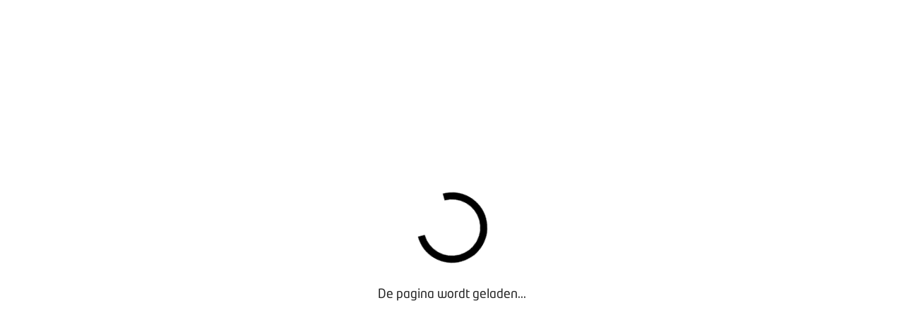

--- FILE ---
content_type: text/html; charset=utf-8
request_url: https://mijn.bovag.nl/actueel/bovagkrant?issuuembed=%2F%2Fe.issuu.com%2Fembed.html%3Fd%3Dbk_05-2020_issuu%26u%3Dbovag&IssuuID=&page=4
body_size: 11758
content:
<!DOCTYPE html><html lang="nl"><head><meta charSet="utf-8"/><title>Mijn BOVAG - BOVAGkrant</title><link rel="shortcut icon" href="/favicon.ico"/><link rel="canonical" href="https://mijn.bovag.nl/actueel/bovagkrant"/><meta name="description" content=""/><meta itemProp="name" content="Mijn BOVAG - BOVAGkrant"/><meta itemProp="image" content="https://cdn.sanity.io/images/j02l2p79/production_mijnbovag/71d0b13fef2a08a8065b0388edde4dcda31b1364-1536x768.jpg?rect=33,0,1470,768&amp;w=1200&amp;h=627&amp;fit=clip&amp;auto=format"/><meta name="twitter:card" content="summary_large_image"/><meta name="twitter:site" content="@BOVAG"/><meta name="twitter:title" content="Mijn BOVAG - BOVAGkrant"/><meta name="twitter:description" content=""/><meta name="twitter:creator" content="@BOVAG"/><meta name="twitter:image:src" content="https://cdn.sanity.io/images/j02l2p79/production_mijnbovag/71d0b13fef2a08a8065b0388edde4dcda31b1364-1536x768.jpg?rect=33,0,1470,768&amp;w=1200&amp;h=627&amp;fit=clip&amp;auto=format"/><meta property="og:title" content="Mijn BOVAG - BOVAGkrant"/><meta property="og:url" content="https://mijn.bovag.nl/actueel/bovagkrant"/><meta property="og:image" content="https://cdn.sanity.io/images/j02l2p79/production_mijnbovag/71d0b13fef2a08a8065b0388edde4dcda31b1364-1536x768.jpg?rect=33,0,1470,768&amp;w=1200&amp;h=627&amp;fit=clip&amp;auto=format"/><meta property="og:description" content=""/><meta property="og:site_name" content="BOVAG"/><meta property="article:published_time" content="2023-11-07T09:19:25Z"/><meta property="article:modified_time" content="2024-01-18T12:40:20Z"/><meta name="viewport" content="width=device-width"/><meta name="next-head-count" content="21"/><link rel="preload" href="/_next/static/css/f2cc5a93aa6db199.css" as="style"/><link rel="stylesheet" href="/_next/static/css/f2cc5a93aa6db199.css" data-n-g=""/><link rel="preload" href="/_next/static/css/aee6a27490a59d79.css" as="style"/><link rel="stylesheet" href="/_next/static/css/aee6a27490a59d79.css" data-n-p=""/><link rel="preload" href="/_next/static/css/8b33856592913e4d.css" as="style"/><link rel="stylesheet" href="/_next/static/css/8b33856592913e4d.css" data-n-p=""/><noscript data-n-css=""></noscript><script defer="" nomodule="" src="/_next/static/chunks/polyfills-42372ed130431b0a.js"></script><script src="/_next/static/chunks/webpack-a1bcdf68160755bf.js" defer=""></script><script src="/_next/static/chunks/framework-8d1776448bf728d8.js" defer=""></script><script src="/_next/static/chunks/main-79d7a04ff33cd4cb.js" defer=""></script><script src="/_next/static/chunks/pages/_app-d4495c5ef1025214.js" defer=""></script><script src="/_next/static/chunks/26f1c200-7e64057d3973e0e0.js" defer=""></script><script src="/_next/static/chunks/f36c6662-fd303bc1d45f4fb1.js" defer=""></script><script src="/_next/static/chunks/59b4e022-affdfbf021d5c9be.js" defer=""></script><script src="/_next/static/chunks/314435f1-5f4a24cb9034e2be.js" defer=""></script><script src="/_next/static/chunks/995934e0-ff3b7f383eab9657.js" defer=""></script><script src="/_next/static/chunks/6aff50e1-9515f26c298d3417.js" defer=""></script><script src="/_next/static/chunks/283d6114-9ec90dbf4674d801.js" defer=""></script><script src="/_next/static/chunks/9476b642-1d5f4a03a54c7506.js" defer=""></script><script src="/_next/static/chunks/8bd53eb9-1104e88f0ba59f3c.js" defer=""></script><script src="/_next/static/chunks/a29ae703-a02a2f171d940e06.js" defer=""></script><script src="/_next/static/chunks/2247-f2697165952f2535.js" defer=""></script><script src="/_next/static/chunks/6538-442c882ba34bf3b5.js" defer=""></script><script src="/_next/static/chunks/2018-f128757741a06abf.js" defer=""></script><script src="/_next/static/chunks/6159-7fc1eb42561ed245.js" defer=""></script><script src="/_next/static/chunks/pages/%5B...slug%5D-82ece44f03f57856.js" defer=""></script><script src="/_next/static/LwhwDiRbWLlJPxwaO8wVZ/_buildManifest.js" defer=""></script><script src="/_next/static/LwhwDiRbWLlJPxwaO8wVZ/_ssgManifest.js" defer=""></script></head><body><div id="__next"><div class="styles_pageLoader__20KLr "><div class="styles_loader__mkafp"></div><p>De pagina wordt geladen...</p></div><div class="styles_pageContainer__2iFA_"><script type="application/ld+json">{"@context":"http://schema.org","@type":"Organization","url":"https://bovag.nl/","logo":"https://bovag.nl/images/bovag-logo.png"}</script><div class="styles_mobile-header__bVfHM no-print"><a href="/"><img alt="Bovag logo" loading="lazy" width="32" height="50" decoding="async" data-nimg="1" class="styles_mobileLogo__gKG38" style="color:transparent" srcSet="/_next/image?url=%2Fimages%2Fbovag-logo.png&amp;w=32&amp;q=75 1x, /_next/image?url=%2Fimages%2Fbovag-logo.png&amp;w=64&amp;q=75 2x" src="/_next/image?url=%2Fimages%2Fbovag-logo.png&amp;w=64&amp;q=75"/></a><button class="styles_hamburgerMenuButton__ExcR3"><div class="styles_hamburger__ElZy5  "><div class="styles_bar__hXBgg styles_bar-1__EN6nh"></div><div class="styles_bar__hXBgg styles_bar-2__V5TEo"></div><div class="styles_bar__hXBgg styles_bar-3__2XMS3"></div></div></button></div><div class="styles_searchBox-content-hider__sft0R false"></div><div class="styles_searchBox__lBrEj"><svg stroke="currentColor" fill="currentColor" stroke-width="0" viewBox="0 0 1024 1024" height="1em" width="1em" xmlns="http://www.w3.org/2000/svg"><path d="M909.6 854.5L649.9 594.8C690.2 542.7 712 479 712 412c0-80.2-31.3-155.4-87.9-212.1-56.6-56.7-132-87.9-212.1-87.9s-155.5 31.3-212.1 87.9C143.2 256.5 112 331.8 112 412c0 80.1 31.3 155.5 87.9 212.1C256.5 680.8 331.8 712 412 712c67 0 130.6-21.8 182.7-62l259.7 259.6a8.2 8.2 0 0 0 11.6 0l43.6-43.5a8.2 8.2 0 0 0 0-11.6zM570.4 570.4C528 612.7 471.8 636 412 636s-116-23.3-158.4-65.6C211.3 528 188 471.8 188 412s23.3-116.1 65.6-158.4C296 211.3 352.2 188 412 188s116.1 23.2 158.4 65.6S636 352.2 636 412s-23.3 116.1-65.6 158.4z"></path></svg></div><div class="styles_searchBox-searchField___jkW5 false"></div><div class="styles_navigation__dtMN5  
                no-print"><nav class="styles_main-navigation-container__yRcix"><ul class="styles_main-navigation__60zku"><li><a href="/"><img alt="Bovag logo" loading="lazy" width="80" height="122" decoding="async" data-nimg="1" class="styles_logo__p8wl5" style="color:transparent" srcSet="/_next/image?url=%2Fimages%2Fbovag-logo.png&amp;w=96&amp;q=75 1x, /_next/image?url=%2Fimages%2Fbovag-logo.png&amp;w=256&amp;q=75 2x" src="/_next/image?url=%2Fimages%2Fbovag-logo.png&amp;w=256&amp;q=75"/><div class="styles_logo-subtitle__UrtOa">Mijn BOVAG</div></a></li><li><a target="" class="" href="/"><div class="styles_icon-container__qE2Lt"><img class="styles_icon__Lidz_" src="/icons/navigation/overview.svg"/></div><span>Overzicht</span></a></li><li><a target="" class="" href="/dossiers"><div class="styles_icon-container__qE2Lt"><img class="styles_icon__Lidz_" src="/icons/navigation/dossier.svg"/></div><span>Dossiers</span></a></li><li><a target="" class="" href="/actueel/nieuws"><div class="styles_icon-container__qE2Lt"><img class="styles_icon__Lidz_" src="/icons/navigation/newspaper-alt.svg"/></div><span>Actueel</span></a></li><li><a target="" class="" href="/downloads"><div class="styles_icon-container__qE2Lt"><img class="styles_icon__Lidz_" src="/icons/navigation/downloads.svg"/></div><span>Downloads</span></a></li><li><a target="" class="" href="/contact"><div class="styles_icon-container__qE2Lt"><img class="styles_icon__Lidz_" src="/icons/navigation/speechbubbles-mirrored.svg"/></div><span>Contact</span></a></li><li><a class="" href="/inloggen"><div class="styles_icon-container__qE2Lt"><img class="styles_icon__Lidz_" src="/icons/navigation/login.svg"/></div><span>Inloggen</span></a></li></ul><ul class="styles_main-navigation-social__9xO8C"></ul></nav></div><div class="styles_nav-content-hider__NzZ8O "></div><div class="styles_contentContainer__l_J65"><div><!--$--><div style="background:#fc0" class="styles_pageSectionContainer__jZgK3       "><div style="background:#fc0" class="styles_sectionContentContainer__DdYHS styles_fullwidth__vtBLc"><div class="styles_children__3BRlU"><div class="styles_titleContainer__wPaUG undefined"><div><h1 id="maintitle">BOVAGkrant</h1><p>Alle laatste publicaties van de BOVAGkrant
</p></div></div></div></div></div><!--/$--><!--$--><div style="background:#F4F0E9" class="styles_pageSectionContainer__jZgK3       "><div style="background:#F4F0E9" class="styles_sectionContentContainer__DdYHS styles_fullwidth__vtBLc"><div class="styles_children__3BRlU"><div class="styles_tab-navigation__4o_DV"><ul class="styles_tab-navigation-list__LAAcI"><li id="active-tab" class="
                                            styles_tab-navigation-list-item__fKDDL
                                            styles_tab-navigation-list-item-active__cbu9o"><a href="/actueel/bovagkrant">Alle edities</a></li><li id="" class="
                                            styles_tab-navigation-list-item__fKDDL
                                            "><a href="/actueel/bovagkrant/adverteren">Adverteren</a></li><li id="" class="
                                            styles_tab-navigation-list-item__fKDDL
                                            "><a href="/actueel/bovagkrant/abonneren">Abonneren</a></li></ul><div class="styles_tab-navigation-track__oszbk"></div></div></div></div></div><!--/$--><!--$--><div style="background:#F4F0E9" class="styles_pageSectionContainer__jZgK3    styles_overlay__npUpY   "><div style="background:#F4F0E9" class="styles_sectionContentContainer__DdYHS styles_fullwidth__vtBLc"><div class="styles_children__3BRlU"><div class="styles_news-paper-overview-item__d1uX6 styles_news-paper-overview-item-latest__G1uTY"><img class="styles_news-paper-overview-item-image__AaaJf" src="https://cdn.sanity.io/images/j02l2p79/production_mijnbovag/ed9076c4d71ab3b6043e5ab6d4d83a024ee5288f-250x330.jpg?w=250&amp;h=330&amp;fit=clip&amp;auto=format" alt="Cover BOVAGkrant 2025-7"/><div class="styles_news-paper-overview-item-content__J787V"><h4 class="styles_news-paper-overview-item-content-title__bmd2C">BOVAGkrant 2025-7</h4><ul class="styles_news-paper-overview-item-latest-subjects__jzD1W"><li>Afscheidsinterview met afdelingsvoorzitters Bert de Kroon en Gerard ten Buuren</li><li>27 BOVAG-mijlpalen van 2025 in beeld</li><li>Trends in onze leefomgeving die jou als mobiliteitsondernemer kunnen raken</li></ul><span class="styles_news-paper-overview-item-latest-link__RAjK6">Lees hem nu<!-- --> <svg stroke="currentColor" fill="currentColor" stroke-width="0" viewBox="0 0 1024 1024" class="styles_news-paper-overview-item-latest-link-icon__TrEl0" height="1em" width="1em" xmlns="http://www.w3.org/2000/svg"><path d="M869 487.8L491.2 159.9c-2.9-2.5-6.6-3.9-10.5-3.9h-88.5c-7.4 0-10.8 9.2-5.2 14l350.2 304H152c-4.4 0-8 3.6-8 8v60c0 4.4 3.6 8 8 8h585.1L386.9 854c-5.6 4.9-2.2 14 5.2 14h91.5c1.9 0 3.8-.7 5.2-2L869 536.2a32.07 32.07 0 0 0 0-48.4z"></path></svg></span></div></div><div class="styles_news-paper-overview__Cip_w"><div class="styles_news-paper-overview-item__d1uX6"><img class="styles_news-paper-overview-item-image__AaaJf" src="https://cdn.sanity.io/images/j02l2p79/production_mijnbovag/35ac533a430ea9f4490192055b0d2abfa659c9d0-250x330.jpg?rect=3,0,245,330&amp;w=115&amp;h=155&amp;fit=clip&amp;auto=format" alt="BOVAGkrant 6-2025"/><div class="styles_news-paper-overview-item-content__J787V"><h4 class="styles_news-paper-overview-item-content-title__bmd2C">BOVAGkrant 2025-6</h4></div></div><div class="styles_news-paper-overview-item__d1uX6"><img class="styles_news-paper-overview-item-image__AaaJf" src="https://cdn.sanity.io/images/j02l2p79/production_mijnbovag/99b26d3a7102bec27a6d684e7b5c126d06ca2bef-250x330.jpg?rect=3,0,245,330&amp;w=115&amp;h=155&amp;fit=clip&amp;auto=format" alt="BOVAGkrant 5-2025"/><div class="styles_news-paper-overview-item-content__J787V"><h4 class="styles_news-paper-overview-item-content-title__bmd2C">BOVAGkrant 2025-05</h4></div></div><div class="styles_news-paper-overview-item__d1uX6"><img class="styles_news-paper-overview-item-image__AaaJf" src="https://cdn.sanity.io/images/j02l2p79/production_mijnbovag/f9a0a9652f3b2c9627e7af0b4ac9a337c88f5543-250x330.jpg?rect=3,0,245,330&amp;w=115&amp;h=155&amp;fit=clip&amp;auto=format" alt="BOVAGkrant 4-2025"/><div class="styles_news-paper-overview-item-content__J787V"><h4 class="styles_news-paper-overview-item-content-title__bmd2C">BOVAGkrant 2025-04</h4></div></div><div class="styles_news-paper-overview-item__d1uX6"><img class="styles_news-paper-overview-item-image__AaaJf" src="https://cdn.sanity.io/images/j02l2p79/production_mijnbovag/27ed85976178a88d3d19692792795ba3d5bcf502-250x330.jpg?rect=3,0,245,330&amp;w=115&amp;h=155&amp;fit=clip&amp;auto=format" alt="BOVAGkrant 3-2025"/><div class="styles_news-paper-overview-item-content__J787V"><h4 class="styles_news-paper-overview-item-content-title__bmd2C">BOVAGkrant 2025-03</h4></div></div><div class="styles_news-paper-overview-item__d1uX6"><img class="styles_news-paper-overview-item-image__AaaJf" src="https://cdn.sanity.io/images/j02l2p79/production_mijnbovag/011fc089e49f92f01f9846126b0f33e12c351917-250x330.jpg?rect=3,0,245,330&amp;w=115&amp;h=155&amp;fit=clip&amp;auto=format" alt="BOVAGkrant 2-2025"/><div class="styles_news-paper-overview-item-content__J787V"><h4 class="styles_news-paper-overview-item-content-title__bmd2C">BOVAGkrant 2025-02</h4></div></div><div class="styles_news-paper-overview-item__d1uX6"><img class="styles_news-paper-overview-item-image__AaaJf" src="https://cdn.sanity.io/images/j02l2p79/production_mijnbovag/9c9994a831f22486d19edfa88bde12d4a8259587-250x330.jpg?rect=3,0,245,330&amp;w=115&amp;h=155&amp;fit=clip&amp;auto=format" alt="BOVAGkrant 2025-1"/><div class="styles_news-paper-overview-item-content__J787V"><h4 class="styles_news-paper-overview-item-content-title__bmd2C">BOVAGkrant 2025-01</h4></div></div><div class="styles_news-paper-overview-item__d1uX6"><img class="styles_news-paper-overview-item-image__AaaJf" src="https://cdn.sanity.io/images/j02l2p79/production_mijnbovag/107dc6ca647695c6752f2c24291f38c0173e215f-250x330.jpg?rect=3,0,245,330&amp;w=115&amp;h=155&amp;fit=clip&amp;auto=format" alt="Cover BOVAGkrant 2024-7"/><div class="styles_news-paper-overview-item-content__J787V"><h4 class="styles_news-paper-overview-item-content-title__bmd2C">BOVAGkrant 2024-07</h4></div></div><div class="styles_news-paper-overview-item__d1uX6"><img class="styles_news-paper-overview-item-image__AaaJf" src="https://cdn.sanity.io/images/j02l2p79/production_mijnbovag/8cb1a9225988d9abcec4abde6fe16fd953855dce-250x330.jpg?rect=3,0,245,330&amp;w=115&amp;h=155&amp;fit=clip&amp;auto=format" alt="Cover BOVAGkrant 2024-6"/><div class="styles_news-paper-overview-item-content__J787V"><h4 class="styles_news-paper-overview-item-content-title__bmd2C">BOVAGkrant 2024-06</h4></div></div><div class="styles_news-paper-overview-item__d1uX6"><img class="styles_news-paper-overview-item-image__AaaJf" src="https://cdn.sanity.io/images/j02l2p79/production_mijnbovag/fd5fe59d3ced6e729b9cfd90cf67741d55eca1eb-250x330.jpg?rect=3,0,245,330&amp;w=115&amp;h=155&amp;fit=clip&amp;auto=format" alt="BOVAGkrant 05-2024"/><div class="styles_news-paper-overview-item-content__J787V"><h4 class="styles_news-paper-overview-item-content-title__bmd2C">BOVAGkrant 2024-05</h4></div></div></div><ul class="styles_pagination__TN1q6" role="navigation" aria-label="Pagination"><li class="styles_pagination-previous__8CcP2 styles_pagination-disabled__YENRy"><a class=" " tabindex="-1" role="button" aria-disabled="true" aria-label="Previous page" rel="prev"><span><svg stroke="currentColor" fill="currentColor" stroke-width="0" viewBox="0 0 1024 1024" class="styles_pagination-arrow__uxcY0" height="1em" width="1em" xmlns="http://www.w3.org/2000/svg"><path d="M872 474H286.9l350.2-304c5.6-4.9 2.2-14-5.2-14h-88.5c-3.9 0-7.6 1.4-10.5 3.9L155 487.8a31.96 31.96 0 0 0 0 48.3L535.1 866c1.5 1.3 3.3 2 5.2 2h91.5c7.4 0 10.8-9.2 5.2-14L286.9 550H872c4.4 0 8-3.6 8-8v-60c0-4.4-3.6-8-8-8z"></path></svg></span></a></li><li class="selected"><a rel="canonical" class="styles_pagination-page__U7LIf styles_pagination-page-active__ofBoH" href="?newspaperpage=1" tabindex="-1" aria-label="Page 1 is your current page" aria-current="page">1</a></li><li><a rel="next" class="styles_pagination-page__U7LIf" href="?newspaperpage=2" tabindex="0" aria-label="Page 2">2</a></li><li><a class="styles_pagination-page__U7LIf" href="?newspaperpage=3" tabindex="0" aria-label="Page 3">3</a></li><li><a class="styles_pagination-page__U7LIf" href="?newspaperpage=4" tabindex="0" aria-label="Page 4">4</a></li><li><a class="styles_pagination-page__U7LIf" href="?newspaperpage=5" tabindex="0" aria-label="Page 5">5</a></li><li class="break"><a class="styles_pagination-page__U7LIf" role="button" tabindex="0" aria-label="Jump forward">...</a></li><li><a class="styles_pagination-page__U7LIf" href="?newspaperpage=16" tabindex="0" aria-label="Page 16">16</a></li><li class="styles_pagination-next__nkhny"><a class="" href="?newspaperpage=2" tabindex="0" role="button" aria-disabled="false" aria-label="Next page" rel="next"><div><svg stroke="currentColor" fill="currentColor" stroke-width="0" viewBox="0 0 1024 1024" class="styles_pagination-arrow__uxcY0" height="1em" width="1em" xmlns="http://www.w3.org/2000/svg"><path d="M869 487.8L491.2 159.9c-2.9-2.5-6.6-3.9-10.5-3.9h-88.5c-7.4 0-10.8 9.2-5.2 14l350.2 304H152c-4.4 0-8 3.6-8 8v60c0 4.4 3.6 8 8 8h585.1L386.9 854c-5.6 4.9-2.2 14 5.2 14h91.5c1.9 0 3.8-.7 5.2-2L869 536.2a32.07 32.07 0 0 0 0-48.4z"></path></svg></div></a></li></ul></div></div></div><!--/$--></div><div style="background:#fff" class="styles_pageSectionContainer__jZgK3  styles_noTopPadding__nehkp     "><div style="background:#fff" class="styles_sectionContentContainer__DdYHS styles_fullwidth__vtBLc"><div class="styles_children__3BRlU"><nav class="styles_footer__h_XsX no-print"><button class="styles_backToTopButton__0x3iQ" style="opacity:0;transform:translateY(100px)"></button><div class="styles_footerContainer__ry8Vp"><div class="styles_logoContainer__aXBjJ"><a href="/"><img src="/images/bovag-logo.png" alt="Bovag logo"/></a></div><div class="styles_separator__D7lRo"></div><ul><li class="styles_footerLinkItem__kCwf3"><a target="" href="https://www.bovag.nl/thema/lid-worden-van-bovag-ontdek-hier-de-voordelen">Waarom lid worden?<svg stroke="currentColor" fill="currentColor" stroke-width="0" viewBox="0 0 16 16" class="styles_icon__8PIVn" height="1em" width="1em" xmlns="http://www.w3.org/2000/svg"><path fill-rule="evenodd" d="M14 2.5a.5.5 0 0 0-.5-.5h-6a.5.5 0 0 0 0 1h4.793L2.146 13.146a.5.5 0 0 0 .708.708L13 3.707V8.5a.5.5 0 0 0 1 0v-6z"></path></svg></a></li><li class="styles_footerLinkItem__kCwf3"><a target="" href="/contact">Contact voor leden</a></li><li class="styles_footerLinkItem__kCwf3"><a target="" href="/aanmelden-nieuwsbrief">Aanmelding nieuwsbrief</a></li><li class="styles_footerLinkItem__kCwf3"><a target="" href="/opzeggen-lidmaatschap">Opzeggen lidmaatschap</a></li><li class="styles_footerLinkItem__kCwf3"><a target="" href="https://www.bovag.nl/vergaderen-bij-bovag/vergaderen">Vergaderen bij BOVAG<svg stroke="currentColor" fill="currentColor" stroke-width="0" viewBox="0 0 16 16" class="styles_icon__8PIVn" height="1em" width="1em" xmlns="http://www.w3.org/2000/svg"><path fill-rule="evenodd" d="M14 2.5a.5.5 0 0 0-.5-.5h-6a.5.5 0 0 0 0 1h4.793L2.146 13.146a.5.5 0 0 0 .708.708L13 3.707V8.5a.5.5 0 0 0 1 0v-6z"></path></svg></a></li><li class="styles_footerLinkItem__kCwf3"><a target="" href="https://www.bovag.nl/privacybeleid">Privacy beleid<svg stroke="currentColor" fill="currentColor" stroke-width="0" viewBox="0 0 16 16" class="styles_icon__8PIVn" height="1em" width="1em" xmlns="http://www.w3.org/2000/svg"><path fill-rule="evenodd" d="M14 2.5a.5.5 0 0 0-.5-.5h-6a.5.5 0 0 0 0 1h4.793L2.146 13.146a.5.5 0 0 0 .708.708L13 3.707V8.5a.5.5 0 0 0 1 0v-6z"></path></svg></a></li></ul></div></nav></div></div></div><div class="styles_cookiebar__pXdDN no-print"><div class="styles_cookiebar-inner__Gtk1K"><span></span><p>Door gebruik te maken van onze website geef je toestemming voor het plaatsen van tracking cookies.</p><div class="styles_cookiebar-inner-buttons__PJc5_"><button class="styles_cookiebar-inner-button__OkLUF">Akkoord</button><button class="styles_cookiebar-inner-button__OkLUF styles_cookiebar-inner-button-ghost__QUAr0">Aanpassen</button><button class="styles_cookiebar-inner-button__OkLUF styles_cookiebar-inner-button-ghost__QUAr0">Weigeren</button></div></div></div></div></div></div><script id="__NEXT_DATA__" type="application/json">{"props":{"pageProps":{"page":{"_createdAt":"2023-11-07T09:19:25Z","_id":"9f6a8989-316e-4d6f-a2df-f61be1f1a579","_rev":"z0NXtlQX95dpOtx9VY8wzv","_type":"genericPage","_updatedAt":"2024-01-18T12:40:20Z","components":[{"_key":"2a4147d3c9e3","_type":"title","background":{"_type":"background","branch":null,"color":"yellow","size":"fullwidth"},"header":{"_type":"componentHeader","buttonText":"Bekijk alles","page":null},"introduction":"Alle laatste publicaties van de BOVAGkrant\n","title":"BOVAGkrant","type":"title"},{"_key":"ee78d3ea8540","_type":"tabNavigation","background":{"_type":"background","color":"sand","size":"fullwidth"},"header":{"_type":"componentHeader","buttonText":"Bekijk alles","page":null},"hideBranchFilter":true,"navigationItem":{"_createdAt":"2023-11-07T10:28:14Z","_id":"d8b91760-2ded-45bd-a490-b550665b5859","_rev":"z0NXtlQX95dpOtx9VY8wul","_type":"navigationItem","_updatedAt":"2024-01-18T12:40:20Z","children":[{"_createdAt":"2023-11-07T10:27:34Z","_id":"0fe1b110-5585-47f8-ab3c-b3bf936f82e8","_rev":"z0NXtlQX95dpOtx9VY8wul","_type":"navigationItem","_updatedAt":"2024-01-18T12:40:20Z","page":{"_id":"9f6a8989-316e-4d6f-a2df-f61be1f1a579","slug":"actueel/bovagkrant","title":"BOVAGkrant","type":"genericPage"},"title":"Alle edities","type":"navigationItem"},{"_createdAt":"2023-11-07T10:27:54Z","_id":"a44e427f-d371-4894-a5c3-978de0aa57af","_rev":"G7uWgc8ggxb5zBvm8p2UX5","_type":"navigationItem","_updatedAt":"2024-06-10T13:48:56Z","page":{"_id":"02e58ac8-b5d6-464e-9de4-834f929396b3","slug":"actueel/bovagkrant/adverteren","title":"Adverteren in de BOVAGkrant","type":"genericPage"},"title":"Adverteren","type":"navigationItem"},{"_createdAt":"2023-11-07T10:28:09Z","_id":"64755ae6-e1b1-436b-9cfc-8872a763f1c0","_rev":"G7uWgc8ggxb5zBvm8p33ZL","_type":"navigationItem","_updatedAt":"2024-06-10T13:51:54Z","page":{"_id":"e019df23-435f-4450-9711-daf04abc9ad3","slug":"actueel/bovagkrant/abonneren","title":"Abonneren op de BOVAGkrant","type":"genericPage"},"title":"Abonneren","type":"navigationItem"}],"title":"BOVAGkrant Tab Navigatie","topLevel":true},"type":"tabNavigation"},{"_key":"e85ab4d13ecf","_type":"newspapersList","background":{"_type":"background","color":"sand","size":"fullwidth"},"header":{"_type":"componentHeader","buttonText":"Bekijk alles","page":null},"newspaperData":{"newspaperCount":138,"newspapers":[{"id":"c4388f43-375c-4302-a024-59f43ae297c2","image":{"_type":"image","alt":"Cover BOVAGkrant 2025-7","asset":{"_ref":"image-ed9076c4d71ab3b6043e5ab6d4d83a024ee5288f-250x330-jpg","_type":"reference"}},"issuuLink":"https://e.issuu.com/embed.html?d=bovagkrant_2025-7\u0026u=bovag","subjects":["Afscheidsinterview met afdelingsvoorzitters Bert de Kroon en Gerard ten Buuren","27 BOVAG-mijlpalen van 2025 in beeld","Trends in onze leefomgeving die jou als mobiliteitsondernemer kunnen raken"],"title":"BOVAGkrant 2025-7"},{"id":"75a63609-b810-4e05-a705-6a0be7d86d3a","image":{"_type":"image","alt":"BOVAGkrant 6-2025","asset":{"_ref":"image-35ac533a430ea9f4490192055b0d2abfa659c9d0-250x330-jpg","_type":"reference"}},"issuuLink":"https://e.issuu.com/embed.html?d=bovagkrant_2025-6\u0026u=bovag","subjects":["Reportage: het geheim van winnaar Autobedrijf J. Janssen uit Rijsbergen","Kom naar de BOVAG Ondernemersdag: hét event voor alle BOVAG-leden","Acht fietsbedrijven gaan aan de slag met hun bedrijf, met het nieuwe programma 'Meer met BOVAG'"],"title":"BOVAGkrant 2025-6"},{"id":"bdfee8a9-2521-42b3-ad7a-3f79c908d552","image":{"_type":"image","alt":"BOVAGkrant 5-2025","asset":{"_ref":"image-99b26d3a7102bec27a6d684e7b5c126d06ca2bef-250x330-jpg","_type":"reference"}},"issuuLink":"https://e.issuu.com/embed.html?d=bovagkrant_2025-5\u0026u=bovag","subjects":["Interview met Christianne van der Wal: \"Mobiliteit moet terug op de agenda\" ","Zo voorkom je dat criminelen voet aan de grond krijgen in jouw bedrijf","Maak kennis met de finalisten van BOVAG Onafhankelijk Autobedrijf van het Jaar 2025"],"title":"BOVAGkrant 2025-05"},{"id":"6452ec19-f090-4f80-9213-18dc405df167","image":{"_type":"image","alt":"BOVAGkrant 4-2025","asset":{"_ref":"image-f9a0a9652f3b2c9627e7af0b4ac9a337c88f5543-250x330-jpg","_type":"reference"}},"issuuLink":"https://e.issuu.com/embed.html?d=bovagkrant_2025-04\u0026u=bovag","subjects":["Special over aannemen zij-instromers: mogelijkheden, praktijkverhalen en tips","Onderzoek naar toekomst tankstations: hoe bereid je jouw bedrijf voor?","Ondernemen in de fietsbranche door de jaren heen"],"title":"BOVAGkrant 2025-04"},{"id":"4eae3fea-3ea6-4c02-9fa5-e97e8285665a","image":{"_type":"image","alt":"BOVAGkrant 3-2025","asset":{"_ref":"image-27ed85976178a88d3d19692792795ba3d5bcf502-250x330-jpg","_type":"reference"}},"issuuLink":"https://e.issuu.com/embed.html?d=bovagkrant_2025-03\u0026u=bovag","subjects":["CSRD: wat moet je er als ondernemer nu mee?","Binnenkijken bij Garage Davidzon, waar in honderd jaar bijna niks veranderd is","Een dag uit het leven van de BOVAG-adviseurs"],"title":"BOVAGkrant 2025-03"},{"id":"89fe7d04-f461-4bb9-918e-0e2fe2b79e07","image":{"_type":"image","alt":"BOVAGkrant 2-2025","asset":{"_ref":"image-011fc089e49f92f01f9846126b0f33e12c351917-250x330-jpg","_type":"reference"}},"issuuLink":"https://e.issuu.com/embed.html?d=bovagkrant_2025-02\u0026u=bovag","subjects":["BOVAG onderzocht de wensen van klanten bij de aankoop van een auto","De opkomst van Chinese automerken in Europa: wat valt op?","Bij Volvo Niham werken zes vrouwen in de werkplaats"],"title":"BOVAGkrant 2025-02"},{"id":"94e1dc89-73c1-4443-b757-297eb6adb3f3","image":{"_type":"image","alt":"BOVAGkrant 2025-1","asset":{"_ref":"image-9c9994a831f22486d19edfa88bde12d4a8259587-250x330-jpg","_type":"reference"}},"issuuLink":"https://e.issuu.com/embed.html?d=bovagkrant_2025-1\u0026u=bovag","subjects":["BOVAG en NexTechnician werken aan instroom in de mobiliteitsbranche","Relatie Onderzoek Dealer Importeur Fiets 2024: drie fietsfabrikanten over hun score ","Afscheidsinterview met Han ten Broeke"],"title":"BOVAGkrant 2025-01"},{"id":"c9744144-7ed4-46a8-a196-f33e1f5e4568","image":{"_type":"image","alt":"Cover BOVAGkrant 2024-7","asset":{"_ref":"image-107dc6ca647695c6752f2c24291f38c0173e215f-250x330-jpg","_type":"reference"}},"issuuLink":"https://e.issuu.com/embed.html?d=bk_7-24\u0026u=bovag","subjects":["BOVAGkrant in kalendervorm met tips voor elke maand","Kurt Verhees geeft daklozen een nieuwe kans in zijn autobedrijf","Kristel Groenenboom, directeur van een van de grootste containerbedrijven, over ondernemerschap"],"title":"BOVAGkrant 2024-07"},{"id":"5cdb8435-0d37-42e3-bff5-665db9291b4b","image":{"_type":"image","alt":"Cover BOVAGkrant 2024-6","asset":{"_ref":"image-8cb1a9225988d9abcec4abde6fe16fd953855dce-250x330-jpg","_type":"reference"}},"issuuLink":"https://e.issuu.com/embed.html?d=bk6-24\u0026u=bovag","subjects":["Op bezoek bij Bie Olthof: winnaar BOVAG Onafhankelijk Autobedrijf van het Jaar","BOVAG en RDW kijken terug en vooruit naar de samenwerking","Minder regeldruk dankzij nieuwe afspraken met de banken"],"title":"BOVAGkrant 2024-06"},{"id":"adcb1ec2-929c-494b-aa8c-2b4aebfe465a","image":{"_type":"image","alt":"BOVAGkrant 05-2024","asset":{"_ref":"image-fd5fe59d3ced6e729b9cfd90cf67741d55eca1eb-250x330-jpg","_type":"reference"}},"issuuLink":"https://e.issuu.com/embed.html?d=bk5-24\u0026u=bovag","subjects":["Uitkomsten BOVAG Salarisonderzoek: hoe betaalt de branche?","Maak kennis met de drie finalisten van de verkiezing BOVAG Onafhankelijk Autobedrijf van het Jaar 2024","Doortrappen zorgt ervoor dat senioren zo lang mogelijk kunnen blijven fietsen, haak ook aan!"],"title":"BOVAGkrant 2024-05"}]},"publicationType":"bovagkrant","type":"newspapersList"}],"createDate":"2023-11-07T09:19:25Z","disableSlug":true,"parent":null,"seo":{"_type":"seo","noIndex":false},"slug":"actueel/bovagkrant","title":"BOVAGkrant","type":"genericPage","updateDate":"2024-01-18T12:40:20Z"},"global":{"contentClassificationProperties":{"branches":[{"displayName":"Onafhankelijke Autobedrijven","id":"01aa06e2-e1df-4dad-9752-6a07f6f4046b","name":"oab"},{"displayName":"Rijscholen","id":"04e59489-67be-41ca-ab4c-da9ab05435ef","name":"rsc"},{"displayName":"Truck- en Trailerbedrijven","id":"04fd5544-5f43-444f-96ed-b7e5e3d124ef","name":"ttb"},{"displayName":"Autodealers","id":"0deed887-22c8-4e09-838e-8b356c5b20d4","name":"ade"},{"displayName":"Energiesystemen en Revisie","id":"27b0cb3b-099b-4dd4-bbbc-80d310713703","name":"rvs"},{"displayName":"Schadeherstelbedrijven","id":"319a93a4-1940-48a0-b5f1-5ea74c2073b2","name":"shb"},{"displayName":"Truckdealers","id":"33cbbdb1-4a9c-46a9-986f-229f64fd8cee","name":"tde"},{"displayName":"Dutch Car Restorers","id":"38aeaea2-50e8-4154-834a-17dc64fb24a8","name":"dcr"},{"displayName":"Aanhangwagenbedrijven","id":"4e36b035-97c8-4790-bad8-aa67729e43d7","name":"awb"},{"displayName":"Gemotoriseerde Tweewielerbedrijven","id":"8e1330ff-0648-4a7c-baeb-2db4a2c4a81f","name":"gtb"},{"displayName":"Autowas- \u0026 Poetsbedrijven","id":"8e7ebbd6-b8ac-42dd-9f8e-993e4b211477","name":"was"},{"displayName":"Caravan- en Camperbedrijven","id":"9764aa09-0eb4-46ce-b1e8-f5a0e23bddab","name":"ccb"},{"displayName":"Verhuur- en Deelautobedrijven","id":"a759083d-a28a-4971-b574-d94a187acb8e","name":"vhr"},{"displayName":"Ruitschadeherstelbedrijven","id":"af3f5d15-e143-428c-85ee-044e1a9650d5","name":"rsh"},{"displayName":"Tankstations","id":"cbf4a21e-7887-4ad7-ba75-4bcbe83725fb","name":"tnk"},{"displayName":"Fietsbedrijven","id":"d7263191-8e02-43cb-a99a-7acec2fe5d96","name":"fts"}],"themes":[{"displayName":"Personeel","id":"0b2de541-9046-4f13-803c-7a942a7cff61","name":"personeel"},{"displayName":"Producten en diensten","id":"1784f4fd-d35c-4b40-a0e3-25df29f44ad7","name":"producten-diensten"},{"displayName":"Ondernemerschap","id":"4277d7f3-53b7-4a18-89dd-037b17bfd802","name":"ondernemerschap"},{"displayName":"Onderzoek en cijfers","id":"62199ccc-ed11-4cf4-ae38-c49bc99ebdf2","name":"onderzoek-cijfers"},{"displayName":"Duurzaamheid","id":"75845e93-d202-4bee-9366-5b3ec14d474a","name":"duurzaamheid"},{"displayName":"Over BOVAG","id":"829e9040-da78-4874-a69d-fb062dc69537","name":"over-bovag"},{"displayName":"Wet- en regelgeving","id":"9e33960c-7903-43e5-95d1-55b824ec1e89","name":"wet-regelgeving"},{"displayName":"Veiligheid","id":"a748a870-e6ee-481f-8b20-2ca5a45efe52","name":"veiligheid"},{"displayName":"Sales en marketing","id":"b7667cbc-c171-481a-9756-149732ac47a4","name":"sales-marketing"},{"displayName":"Aftersales en techniek","id":"cf37cce4-33e9-4045-972a-8796a08df174","name":"aftersales-techniek"}]},"navigation":{"footer":{"_createdAt":"2023-10-16T11:22:56Z","_id":"4969c25c-b3b8-4014-959b-674505be04c5","_rev":"z0NXtlQX95dpOtx9VY8wul","_type":"navigationItem","_updatedAt":"2024-01-18T12:40:20Z","children":[{"_createdAt":"2023-10-16T11:23:28Z","_id":"09e1e89e-b6a0-46eb-bc06-2175c2927767","_rev":"4KNeooMEhkvpk2GRi3f3J1","_type":"navigationItem","_updatedAt":"2024-04-24T14:58:34Z","openInNewTab":false,"page":null,"title":"Waarom lid worden?","type":"navigationItem","url":"https://www.bovag.nl/thema/lid-worden-van-bovag-ontdek-hier-de-voordelen"},{"_createdAt":"2023-10-16T11:24:39Z","_id":"d5e076e3-6351-47af-8f2a-78532b3fce9c","_rev":"4KNeooMEhkvpk2GRi3f4Zn","_type":"navigationItem","_updatedAt":"2024-04-24T14:58:50Z","page":{"slug":"contact","title":"Contact","type":"genericPage"},"title":"Contact voor leden","type":"navigationItem"},{"_createdAt":"2023-10-16T11:25:36Z","_id":"ab664937-f8d6-4eeb-8588-ca1dfbfe7c84","_rev":"rcwwj6TiN2Q0ymhqE2DYgX","_type":"navigationItem","_updatedAt":"2024-05-27T06:59:16Z","page":{"slug":"aanmelden-nieuwsbrief","title":"Aanmelden BOVAG-nieuwsbrief","type":"genericPage"},"title":"Aanmelding nieuwsbrief","type":"navigationItem"},{"_createdAt":"2023-10-16T11:25:50Z","_id":"5ddc44e2-15f6-49b2-9176-cfa10c8a21e6","_rev":"4KNeooMEhkvpk2GRi3fGw3","_type":"navigationItem","_updatedAt":"2024-04-24T15:02:11Z","page":{"slug":"opzeggen-lidmaatschap","title":"Opzeggen lidmaatschap","type":"genericPage"},"title":"Opzeggen lidmaatschap","type":"navigationItem"},{"_createdAt":"2023-10-16T11:26:08Z","_id":"d6465985-4a0e-4abd-bf67-cc351b0f0c12","_rev":"4KNeooMEhkvpk2GRi3fPpT","_type":"navigationItem","_updatedAt":"2024-04-24T15:02:53Z","page":null,"title":"Vergaderen bij BOVAG","type":"navigationItem","url":"https://www.bovag.nl/vergaderen-bij-bovag/vergaderen"},{"_createdAt":"2023-10-16T11:33:13Z","_id":"0dcbeca1-be2a-4d09-a0b0-c32d55da4682","_rev":"rcwwj6TiN2Q0ymhqE2DbMz","_type":"navigationItem","_updatedAt":"2024-05-27T07:01:42Z","page":null,"title":"Privacy beleid","type":"navigationItem","url":"https://www.bovag.nl/privacybeleid"}],"globalId":"global-navigation-footer","settings":null,"title":"Footer navigatie","topLevel":true},"hasProducts":false,"main":{"_createdAt":"2023-10-16T10:14:21Z","_id":"88ec8c7d-3f3c-440b-b3ec-d97b41ddffab","_rev":"Sik6IfwDKxX0JgkwgDkWvx","_type":"navigationItem","_updatedAt":"2024-01-18T12:40:20Z","children":[{"_createdAt":"2023-10-16T10:12:11Z","_id":"1c2eccdd-a788-4dd9-b324-bd32a2e799ed","_rev":"z0NXtlQX95dpOtx9VY8wul","_type":"navigationItem","_updatedAt":"2024-01-18T12:40:20Z","children":null,"icon":"overview","page":{"slug":"home","title":"Home","type":"genericPage"},"title":"Overzicht","type":"navigationItem"},{"_createdAt":"2023-10-16T10:12:33Z","_id":"4a02a23a-d54b-46d4-b10e-f7562338decd","_rev":"z0NXtlQX95dpOtx9VY8wul","_type":"navigationItem","_updatedAt":"2024-01-18T12:40:20Z","children":null,"icon":"dossier","page":{"slug":"dossiers","title":"Dossiers","type":"genericPage"},"title":"Dossiers","type":"navigationItem"},{"_createdAt":"2023-10-16T10:13:11Z","_id":"545be4fd-4240-499a-bf48-1d0511dfd8aa","_rev":"Sik6IfwDKxX0JgkwgDkWvx","_type":"navigationItem","_updatedAt":"2024-01-18T12:40:20Z","children":null,"icon":"newspaper-alt","page":{"slug":"actueel/nieuws","title":"Nieuws","type":"genericPage"},"title":"Actueel","type":"navigationItem"},{"_createdAt":"2023-10-16T10:13:34Z","_id":"63733dd1-d9e9-4923-93d2-04db56422ae9","_rev":"z0NXtlQX95dpOtx9VY8wul","_type":"navigationItem","_updatedAt":"2024-01-18T12:40:20Z","children":null,"icon":"downloads","page":{"slug":"downloads","title":"Downloads","type":"genericPage"},"title":"Downloads","type":"navigationItem"},{"_createdAt":"2023-10-16T10:13:49Z","_id":"c3a99bb5-8c86-4a70-8c31-6d6429c159f1","_rev":"z0NXtlQX95dpOtx9VY8wul","_type":"navigationItem","_updatedAt":"2024-01-18T12:40:20Z","children":null,"icon":"speechbubbles-mirrored","page":{"slug":"contact","title":"Contact","type":"genericPage"},"title":"Contact","type":"navigationItem"}],"globalId":"global-navigation-main","title":"Hoofd navigatie","topLevel":true},"side":null,"social":null,"tools":[{"code":"aftersalesmonitor","directUrl":null,"title":"After Sales Monitor","type":"redirect"},{"code":"autosdebaas","directUrl":"https://mijn.bovag.nl/autosdebaas","title":"Autos de baas","type":"direct"},{"code":"bovagledenwinkel","directUrl":null,"title":"BOVAG Ledenwinkel","type":"redirect"},{"code":"bovagautoverzekering","directUrl":"https://www.bovagautoverzekering.nl","title":"BOVAG Autoverzekering","type":"direct"},{"code":"pechhulp","directUrl":"https://mijn.bovag.nl/storing-in-de-pechhulpapplicatie","title":"BOVAG Pechhulp","type":"redirect"},{"code":"csrdrapportagetool","directUrl":null,"title":"CSRD Rapportagetool","type":"redirect"},{"code":"csrdrapportagetooldev","directUrl":null,"title":"CSRD Rapportagetool (TEST)","type":"redirect"},{"code":"csrdbrancheformat","directUrl":null,"title":"CSRD Brancheformat","type":"redirect"},{"code":"csrdbrancheformatdev","directUrl":null,"title":"CSRD Brancheformat (TEST)","type":"redirect"},{"code":"digitaleformulieren","directUrl":"https://mijn.bovag.nl/storing-digitale-formulieren","title":"Digitale Formulieren","type":"redirect"},{"code":"emissietool","directUrl":"https://mijn.bovag.nl/custom/emissietool","title":"Emissietool","type":"direct"},{"code":"energiebesparing","directUrl":"https://deb.nl/partner/bovag/","title":"Energiebesparende maatregelen","type":"direct"},{"code":"schadesupport","directUrl":"https://mijn.bovag.nl/bovagschadesupport","title":"Schadesupport","type":"direct"},{"code":"pgs","directUrl":"https://mijn.bovag.nl/pgs-formulier","title":"PGS 37-2 tool","type":"direct"},{"code":"osv","directUrl":"https://mijn.bovag.nl/check-osv-filterregel","title":"Check OSV-filterregel","type":"direct"},{"code":"reparatietips","directUrl":null,"title":"Reparatietips","type":"redirect"},{"code":"ondernemersklankbord","directUrl":"https://mijn.bovag.nl/ondernemersklankbord/","title":"Ondernemersklankbord","type":"direct"},{"code":"LidmaatschapscheckAzure","directUrl":null,"title":"Lidmaatschapscheck.azurewebsites.net","type":"redirect"},{"code":"Lidmaatschapscheck","directUrl":null,"title":"Lidmaatschapscheck","type":"redirect"},{"code":"LidmaatschapscheckUat","directUrl":null,"title":"Lidmaatschapscheck (UAT)","type":"redirect"},{"code":"toeslagentool","directUrl":"https://dxp-mijn.bovag.nl/toeslagentool","title":"Toeslagentool","type":"direct"},{"code":"Lidmaatschapscheckdev","directUrl":null,"title":"Lidmaatschapscheck (TEST)","type":"redirect"},{"code":"csrdrapportagetoolloginhubdev","directUrl":null,"title":"CSRD Rapportagetool DEV","type":"redirect"},{"code":"csrdbrancheformatloginhubdev","directUrl":null,"title":"CSRD Brancheformat DEV","type":"redirect"},{"code":"csrdrapportagetoolloginhubacc","directUrl":null,"title":"CSRD Rapportagetool (UAT-jan'25)","type":"redirect"},{"code":"csrdbrancheformatloginhubacc","directUrl":null,"title":"CSRD Brancheformat  (UAT-jan'25)","type":"redirect"}]},"ribbon":null,"dictionary":{"cookiebarText":"Door gebruik te maken van onze website geef je toestemming voor het plaatsen van tracking cookies.","cookiebarAccept":"Akkoord","cookiebarCustomize":"Aanpassen","cookiebarDecline":"Weigeren","cookiebarFunctional":"Functioneel","cookiebarTracking":"Tracking","cookiebarAnalytics":"Analytics","cookiebarSave":"Opslaan","forgotNoEmail":"Vul een e-mailadres in.","forgotInvalidEmail":"Vul een geldig e-mailadres in.","forgotUsernameErrorNotFound":"Er is geen gebruiker gevonden met dit e-mailadres. Neem contact op met BOVAG Ledenadvies voor ondersteuning.","forgotUsernameErrorNotUnique":"Dit e-mailadres is gekoppeld aan meerdere leden waardoor het lidmaatschapsnummer niet kan worden verzonden. Neem contact op met BOVAG Ledenadvies voor ondersteuning.","forgotUsernameError":"Er is een fout opgetreden waardoor het verzoek niet kon worden verzonden. Probeer het nogmaals of neem contact op met BOVAG Ledenadvies.","forgotUsernameSuccess":"Uw gebruikersnaam is verzonden naar het opgegeven e-mailadres.","forgotPasswordNoMemberId":"U dient uw lidmaatschapsnummer in te voeren","forgotPasswordNotFound":"Bij dit lidmaatschapsnummer is geen e-mailadres bekend. Neem contact op met de ledenadministratie.","forgotPasswordSuccess":"Er is een link verzonden naar het bij ons bekende e-mailadres.","pgsFormResultButton":"Klik hier voor het resultaat","pgsFormNoResult":"Valt buiten het toepassingsgebied van de PGS 37-2","myProfileMemberNumber":"Lidmaatschapnummer","myProfileCompanyName":"(Bedrijfs)naam","myProfileAddress":"Adres","myProfilePostcodeAndPlace":"Postcode en plaats","myProfilePhonenumber":"Telefoonnummer","myProfileEmail":"E-mail","myProfileWebsite":"Website","myProfileNotifyOfChange":"Aanpassing doorgeven","myProfileLoginUsername":"Gebruikersnaam","myProfileLoginCurrentPassword":"Huidig wachtwoord","myProfileLoginNewPassword":"Nieuw wachtwoord","myProfileLoginNewPasswordDuplicate":"Herhaal wachtwoord","myProfileLoginChangePassword":"Pas wachtwoord aan","myProfileLoginNewPasswordStrength":"Sterkte wachtwoord:","myProfileLoginNewPasswordMismatch":"Nieuwe wachtwoorden zijn niet gelijk","myProfileLoginCurrentPasswordIncorrect":"Verkeerd bestaand wachtwoord","myProfileLoginPasswordChanged":"Wachtwoord succesvol aangepast","myProfileLoginPasswordEmpty":"Vul alle gegevens in alstublieft","myProfileLoginNewPasswordTooShort":"Wachtwoord moet tenminste 6 tekens lang zijn","myProfileLoginNewPasswordNoSpecialChar":"Gebruik minstens een speciaal (niet alfanumeriek) teken voor het wachtwoord","myProfileChangeProfilePictureButtonText":"Profiel foto wijzigen","myProfileChangeProfilePictureErrorInvalidImageType":"Incorrect afbeeldingstype (JPG, GIF, of PNG toegestaan)","myProfileChangeProfilePictureErrorNoImage":"Voeg alstublieft een afbeelding toe","myProfileChangeProfilePictureErrorInvalidImageSize":"Maximum grootte van afbeelding is 700KB","myProfileIntroduction":"Hier pas je gemakkelijk je profiel aan","myProfileChangeProfilePictureErrorUploadFailed":"Het wijzigen van de profielfoto is mislukt. Probeer het nogmaals.","myProfileChangeProfilePictureSuccessMessage":"Het wijzigen van de profielfoto is gelukt. Deze foto is niet direct zichtbaar, maar wordt eerst beoordeeld.","newsletterPreferencesTitle":"Nieuwsbriefvoorkeuren","newsletterPreferencesIntroduction":"Beheer uw nieuwsbriefvoorkeuren","newsletterPreferencesSelectionEmailHeader":"E-mailadres wijzigen:","newsletterPreferencesSelectionSubmitButtonText":"Opslaan","newsletterPreferencesSelectionIndependentCarBusinesses":"Onafhankelijke autobedrijven","newsletterPreferencesSelectionCarDealers":"Autodealers","newsletterPreferencesSelectionTruckDealers":"TruckDealers","newsletterPreferencesSelectionTruckAndTrailerCompanies":"Truck- en trailerbedrijven","newsletterPreferencesSelectionDamageRepairCompanies":"Schadeherstelbedrijven","newsletterPreferencesSelectionGlassDamageRepairCompanies":"Ruitschadeherstelbedrijven","newsletterPreferencesSelectionRentalCompanies":"Verhuurbedrijven","newsletterPreferencesSelectionGasStationCompanies":"Tankbedrijven","newsletterPreferencesSelectionWashingCompanies":"Wasbedrijven","newsletterPreferencesSelectionDrivingSchools":"Rijscholen","newsletterPreferencesSelectionMotorizedTwoWheelerCompanies":"Gemotoriseerde tweewielerbedrijven","newsletterPreferencesSelectionBicycleCompanies":"Fietsbedrijven","newsletterPreferencesSelectionCaravanAndCamperCompanies":"Caravan- en camperbedrijven","newsletterPreferencesSelectionTrailerCompanies":"Aanhangwagenbedrijven","newsletterPreferencesSelectionEnergySystemsAndRevision":"Energiesystemen en Revisie","newsletterPreferencesSelectionTitle":"Welk nieuws wilt u in uw mailbox ontvangen?","newsletterPreferencesEmployerNewsletterSignupTitle":"Ik wil ook de werkgeverszaken-nieuwsbrief ontvangen","newsletterPreferencesEmployerNewsletterSignupSubmitButtonText":"Opslaan","newsletterPreferencesReferralSignUpTitle":"Meld je collega aan","newsletterPreferencesReferralSignUpErrorIncompleteForm":"Je hebt het formulier niet geheel correct ingevuld. Zie de melding bij het betreffende veld.","newsletterPreferencesReferralSignUpFirstName":"Voornaam:","newsletterPreferencesReferralSignUpLastName":"Achternaam:","newsletterPreferencesReferralSignUpEmail":"E-mailadres:","newsletterPreferencesReferralSignUpErrorFirstNameMissing":"Vul alstublieft een voornaam in.","newsletterPreferencesReferralSignUpErrorLastNameMissing":"Vul alstublieft een achternaam in.","newsletterPreferencesReferralSignUpErrorEmailMissing":" Vul alstublieft een e-mailadres in met het format mijnmail@domein.nl","newsletterPreferencesReferralSignUpConfirmation":"Er is een e-mail verstuurd naar je collega om aan te melden voor de BOVAG nieuwsbrief. \n\nJe collega wordt automatisch aangemeld voor dezelfde branches als jij. Na het ontvangen van de eerste nieuwsbrief kan je collega dat zelf makkelijk aanpassen door onderaan de nieuwsbrief op de knop ‘Voorkeuren aanpassen’ te klikken."}},"query":null,"queryParams":null,"preview":false},"__N_SSG":true},"page":"/[...slug]","query":{"slug":["actueel","bovagkrant"]},"buildId":"LwhwDiRbWLlJPxwaO8wVZ","isFallback":false,"isExperimentalCompile":false,"gsp":true,"scriptLoader":[]}</script></body></html>